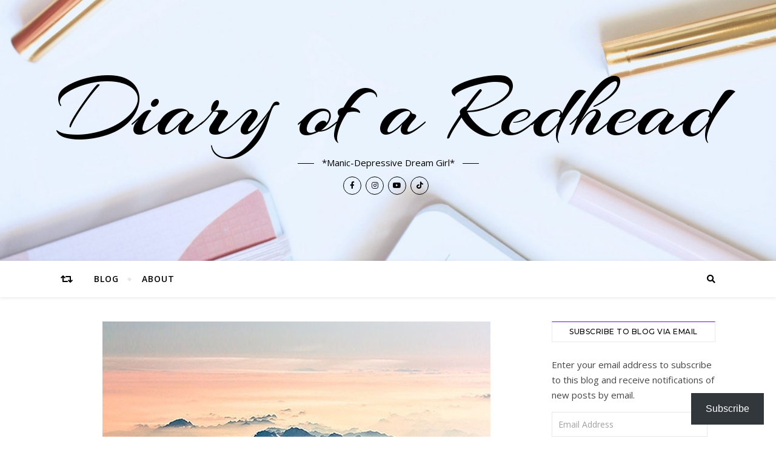

--- FILE ---
content_type: text/html; charset=UTF-8
request_url: https://redheadedsinger.com/2017/05/25/parting-is-such-sweet-sorrow/
body_size: 86716
content:
<!DOCTYPE html>
<html lang="en-US">
<head>
	<meta charset="UTF-8">
	<meta name="viewport" content="width=device-width, initial-scale=1.0" />
	<link rel="profile" href="http://gmpg.org/xfn/11">

<title>Parting is such sweet sorrow &#8211; Diary of a Redhead</title>
<meta name='robots' content='max-image-preview:large' />
	<style>img:is([sizes="auto" i], [sizes^="auto," i]) { contain-intrinsic-size: 3000px 1500px }</style>
	<link rel='dns-prefetch' href='//fonts.googleapis.com' />
<link rel='dns-prefetch' href='//v0.wordpress.com' />
<link rel='dns-prefetch' href='//widgets.wp.com' />
<link rel='dns-prefetch' href='//s0.wp.com' />
<link rel='dns-prefetch' href='//0.gravatar.com' />
<link rel='dns-prefetch' href='//1.gravatar.com' />
<link rel='dns-prefetch' href='//2.gravatar.com' />
<link rel='dns-prefetch' href='//jetpack.wordpress.com' />
<link rel='dns-prefetch' href='//public-api.wordpress.com' />
<link rel='preconnect' href='//i0.wp.com' />
<link rel="alternate" type="application/rss+xml" title="Diary of a Redhead &raquo; Feed" href="https://redheadedsinger.com/feed/" />
<link rel="alternate" type="application/rss+xml" title="Diary of a Redhead &raquo; Comments Feed" href="https://redheadedsinger.com/comments/feed/" />
<link rel="alternate" type="application/rss+xml" title="Diary of a Redhead &raquo; Parting is such sweet sorrow Comments Feed" href="https://redheadedsinger.com/2017/05/25/parting-is-such-sweet-sorrow/feed/" />
<script type="text/javascript">
/* <![CDATA[ */
window._wpemojiSettings = {"baseUrl":"https:\/\/s.w.org\/images\/core\/emoji\/15.0.3\/72x72\/","ext":".png","svgUrl":"https:\/\/s.w.org\/images\/core\/emoji\/15.0.3\/svg\/","svgExt":".svg","source":{"concatemoji":"https:\/\/redheadedsinger.com\/wp-includes\/js\/wp-emoji-release.min.js?ver=6.7.4"}};
/*! This file is auto-generated */
!function(i,n){var o,s,e;function c(e){try{var t={supportTests:e,timestamp:(new Date).valueOf()};sessionStorage.setItem(o,JSON.stringify(t))}catch(e){}}function p(e,t,n){e.clearRect(0,0,e.canvas.width,e.canvas.height),e.fillText(t,0,0);var t=new Uint32Array(e.getImageData(0,0,e.canvas.width,e.canvas.height).data),r=(e.clearRect(0,0,e.canvas.width,e.canvas.height),e.fillText(n,0,0),new Uint32Array(e.getImageData(0,0,e.canvas.width,e.canvas.height).data));return t.every(function(e,t){return e===r[t]})}function u(e,t,n){switch(t){case"flag":return n(e,"\ud83c\udff3\ufe0f\u200d\u26a7\ufe0f","\ud83c\udff3\ufe0f\u200b\u26a7\ufe0f")?!1:!n(e,"\ud83c\uddfa\ud83c\uddf3","\ud83c\uddfa\u200b\ud83c\uddf3")&&!n(e,"\ud83c\udff4\udb40\udc67\udb40\udc62\udb40\udc65\udb40\udc6e\udb40\udc67\udb40\udc7f","\ud83c\udff4\u200b\udb40\udc67\u200b\udb40\udc62\u200b\udb40\udc65\u200b\udb40\udc6e\u200b\udb40\udc67\u200b\udb40\udc7f");case"emoji":return!n(e,"\ud83d\udc26\u200d\u2b1b","\ud83d\udc26\u200b\u2b1b")}return!1}function f(e,t,n){var r="undefined"!=typeof WorkerGlobalScope&&self instanceof WorkerGlobalScope?new OffscreenCanvas(300,150):i.createElement("canvas"),a=r.getContext("2d",{willReadFrequently:!0}),o=(a.textBaseline="top",a.font="600 32px Arial",{});return e.forEach(function(e){o[e]=t(a,e,n)}),o}function t(e){var t=i.createElement("script");t.src=e,t.defer=!0,i.head.appendChild(t)}"undefined"!=typeof Promise&&(o="wpEmojiSettingsSupports",s=["flag","emoji"],n.supports={everything:!0,everythingExceptFlag:!0},e=new Promise(function(e){i.addEventListener("DOMContentLoaded",e,{once:!0})}),new Promise(function(t){var n=function(){try{var e=JSON.parse(sessionStorage.getItem(o));if("object"==typeof e&&"number"==typeof e.timestamp&&(new Date).valueOf()<e.timestamp+604800&&"object"==typeof e.supportTests)return e.supportTests}catch(e){}return null}();if(!n){if("undefined"!=typeof Worker&&"undefined"!=typeof OffscreenCanvas&&"undefined"!=typeof URL&&URL.createObjectURL&&"undefined"!=typeof Blob)try{var e="postMessage("+f.toString()+"("+[JSON.stringify(s),u.toString(),p.toString()].join(",")+"));",r=new Blob([e],{type:"text/javascript"}),a=new Worker(URL.createObjectURL(r),{name:"wpTestEmojiSupports"});return void(a.onmessage=function(e){c(n=e.data),a.terminate(),t(n)})}catch(e){}c(n=f(s,u,p))}t(n)}).then(function(e){for(var t in e)n.supports[t]=e[t],n.supports.everything=n.supports.everything&&n.supports[t],"flag"!==t&&(n.supports.everythingExceptFlag=n.supports.everythingExceptFlag&&n.supports[t]);n.supports.everythingExceptFlag=n.supports.everythingExceptFlag&&!n.supports.flag,n.DOMReady=!1,n.readyCallback=function(){n.DOMReady=!0}}).then(function(){return e}).then(function(){var e;n.supports.everything||(n.readyCallback(),(e=n.source||{}).concatemoji?t(e.concatemoji):e.wpemoji&&e.twemoji&&(t(e.twemoji),t(e.wpemoji)))}))}((window,document),window._wpemojiSettings);
/* ]]> */
</script>
<link rel='stylesheet' id='jetpack_related-posts-css' href='https://redheadedsinger.com/wp-content/plugins/jetpack/modules/related-posts/related-posts.css?ver=20240116' type='text/css' media='all' />
<style id='wp-emoji-styles-inline-css' type='text/css'>

	img.wp-smiley, img.emoji {
		display: inline !important;
		border: none !important;
		box-shadow: none !important;
		height: 1em !important;
		width: 1em !important;
		margin: 0 0.07em !important;
		vertical-align: -0.1em !important;
		background: none !important;
		padding: 0 !important;
	}
</style>
<link rel='stylesheet' id='wp-block-library-css' href='https://redheadedsinger.com/wp-includes/css/dist/block-library/style.min.css?ver=6.7.4' type='text/css' media='all' />
<link rel='stylesheet' id='mediaelement-css' href='https://redheadedsinger.com/wp-includes/js/mediaelement/mediaelementplayer-legacy.min.css?ver=4.2.17' type='text/css' media='all' />
<link rel='stylesheet' id='wp-mediaelement-css' href='https://redheadedsinger.com/wp-includes/js/mediaelement/wp-mediaelement.min.css?ver=6.7.4' type='text/css' media='all' />
<style id='jetpack-sharing-buttons-style-inline-css' type='text/css'>
.jetpack-sharing-buttons__services-list{display:flex;flex-direction:row;flex-wrap:wrap;gap:0;list-style-type:none;margin:5px;padding:0}.jetpack-sharing-buttons__services-list.has-small-icon-size{font-size:12px}.jetpack-sharing-buttons__services-list.has-normal-icon-size{font-size:16px}.jetpack-sharing-buttons__services-list.has-large-icon-size{font-size:24px}.jetpack-sharing-buttons__services-list.has-huge-icon-size{font-size:36px}@media print{.jetpack-sharing-buttons__services-list{display:none!important}}.editor-styles-wrapper .wp-block-jetpack-sharing-buttons{gap:0;padding-inline-start:0}ul.jetpack-sharing-buttons__services-list.has-background{padding:1.25em 2.375em}
</style>
<style id='classic-theme-styles-inline-css' type='text/css'>
/*! This file is auto-generated */
.wp-block-button__link{color:#fff;background-color:#32373c;border-radius:9999px;box-shadow:none;text-decoration:none;padding:calc(.667em + 2px) calc(1.333em + 2px);font-size:1.125em}.wp-block-file__button{background:#32373c;color:#fff;text-decoration:none}
</style>
<style id='global-styles-inline-css' type='text/css'>
:root{--wp--preset--aspect-ratio--square: 1;--wp--preset--aspect-ratio--4-3: 4/3;--wp--preset--aspect-ratio--3-4: 3/4;--wp--preset--aspect-ratio--3-2: 3/2;--wp--preset--aspect-ratio--2-3: 2/3;--wp--preset--aspect-ratio--16-9: 16/9;--wp--preset--aspect-ratio--9-16: 9/16;--wp--preset--color--black: #000000;--wp--preset--color--cyan-bluish-gray: #abb8c3;--wp--preset--color--white: #ffffff;--wp--preset--color--pale-pink: #f78da7;--wp--preset--color--vivid-red: #cf2e2e;--wp--preset--color--luminous-vivid-orange: #ff6900;--wp--preset--color--luminous-vivid-amber: #fcb900;--wp--preset--color--light-green-cyan: #7bdcb5;--wp--preset--color--vivid-green-cyan: #00d084;--wp--preset--color--pale-cyan-blue: #8ed1fc;--wp--preset--color--vivid-cyan-blue: #0693e3;--wp--preset--color--vivid-purple: #9b51e0;--wp--preset--gradient--vivid-cyan-blue-to-vivid-purple: linear-gradient(135deg,rgba(6,147,227,1) 0%,rgb(155,81,224) 100%);--wp--preset--gradient--light-green-cyan-to-vivid-green-cyan: linear-gradient(135deg,rgb(122,220,180) 0%,rgb(0,208,130) 100%);--wp--preset--gradient--luminous-vivid-amber-to-luminous-vivid-orange: linear-gradient(135deg,rgba(252,185,0,1) 0%,rgba(255,105,0,1) 100%);--wp--preset--gradient--luminous-vivid-orange-to-vivid-red: linear-gradient(135deg,rgba(255,105,0,1) 0%,rgb(207,46,46) 100%);--wp--preset--gradient--very-light-gray-to-cyan-bluish-gray: linear-gradient(135deg,rgb(238,238,238) 0%,rgb(169,184,195) 100%);--wp--preset--gradient--cool-to-warm-spectrum: linear-gradient(135deg,rgb(74,234,220) 0%,rgb(151,120,209) 20%,rgb(207,42,186) 40%,rgb(238,44,130) 60%,rgb(251,105,98) 80%,rgb(254,248,76) 100%);--wp--preset--gradient--blush-light-purple: linear-gradient(135deg,rgb(255,206,236) 0%,rgb(152,150,240) 100%);--wp--preset--gradient--blush-bordeaux: linear-gradient(135deg,rgb(254,205,165) 0%,rgb(254,45,45) 50%,rgb(107,0,62) 100%);--wp--preset--gradient--luminous-dusk: linear-gradient(135deg,rgb(255,203,112) 0%,rgb(199,81,192) 50%,rgb(65,88,208) 100%);--wp--preset--gradient--pale-ocean: linear-gradient(135deg,rgb(255,245,203) 0%,rgb(182,227,212) 50%,rgb(51,167,181) 100%);--wp--preset--gradient--electric-grass: linear-gradient(135deg,rgb(202,248,128) 0%,rgb(113,206,126) 100%);--wp--preset--gradient--midnight: linear-gradient(135deg,rgb(2,3,129) 0%,rgb(40,116,252) 100%);--wp--preset--font-size--small: 13px;--wp--preset--font-size--medium: 20px;--wp--preset--font-size--large: 36px;--wp--preset--font-size--x-large: 42px;--wp--preset--spacing--20: 0.44rem;--wp--preset--spacing--30: 0.67rem;--wp--preset--spacing--40: 1rem;--wp--preset--spacing--50: 1.5rem;--wp--preset--spacing--60: 2.25rem;--wp--preset--spacing--70: 3.38rem;--wp--preset--spacing--80: 5.06rem;--wp--preset--shadow--natural: 6px 6px 9px rgba(0, 0, 0, 0.2);--wp--preset--shadow--deep: 12px 12px 50px rgba(0, 0, 0, 0.4);--wp--preset--shadow--sharp: 6px 6px 0px rgba(0, 0, 0, 0.2);--wp--preset--shadow--outlined: 6px 6px 0px -3px rgba(255, 255, 255, 1), 6px 6px rgba(0, 0, 0, 1);--wp--preset--shadow--crisp: 6px 6px 0px rgba(0, 0, 0, 1);}:where(.is-layout-flex){gap: 0.5em;}:where(.is-layout-grid){gap: 0.5em;}body .is-layout-flex{display: flex;}.is-layout-flex{flex-wrap: wrap;align-items: center;}.is-layout-flex > :is(*, div){margin: 0;}body .is-layout-grid{display: grid;}.is-layout-grid > :is(*, div){margin: 0;}:where(.wp-block-columns.is-layout-flex){gap: 2em;}:where(.wp-block-columns.is-layout-grid){gap: 2em;}:where(.wp-block-post-template.is-layout-flex){gap: 1.25em;}:where(.wp-block-post-template.is-layout-grid){gap: 1.25em;}.has-black-color{color: var(--wp--preset--color--black) !important;}.has-cyan-bluish-gray-color{color: var(--wp--preset--color--cyan-bluish-gray) !important;}.has-white-color{color: var(--wp--preset--color--white) !important;}.has-pale-pink-color{color: var(--wp--preset--color--pale-pink) !important;}.has-vivid-red-color{color: var(--wp--preset--color--vivid-red) !important;}.has-luminous-vivid-orange-color{color: var(--wp--preset--color--luminous-vivid-orange) !important;}.has-luminous-vivid-amber-color{color: var(--wp--preset--color--luminous-vivid-amber) !important;}.has-light-green-cyan-color{color: var(--wp--preset--color--light-green-cyan) !important;}.has-vivid-green-cyan-color{color: var(--wp--preset--color--vivid-green-cyan) !important;}.has-pale-cyan-blue-color{color: var(--wp--preset--color--pale-cyan-blue) !important;}.has-vivid-cyan-blue-color{color: var(--wp--preset--color--vivid-cyan-blue) !important;}.has-vivid-purple-color{color: var(--wp--preset--color--vivid-purple) !important;}.has-black-background-color{background-color: var(--wp--preset--color--black) !important;}.has-cyan-bluish-gray-background-color{background-color: var(--wp--preset--color--cyan-bluish-gray) !important;}.has-white-background-color{background-color: var(--wp--preset--color--white) !important;}.has-pale-pink-background-color{background-color: var(--wp--preset--color--pale-pink) !important;}.has-vivid-red-background-color{background-color: var(--wp--preset--color--vivid-red) !important;}.has-luminous-vivid-orange-background-color{background-color: var(--wp--preset--color--luminous-vivid-orange) !important;}.has-luminous-vivid-amber-background-color{background-color: var(--wp--preset--color--luminous-vivid-amber) !important;}.has-light-green-cyan-background-color{background-color: var(--wp--preset--color--light-green-cyan) !important;}.has-vivid-green-cyan-background-color{background-color: var(--wp--preset--color--vivid-green-cyan) !important;}.has-pale-cyan-blue-background-color{background-color: var(--wp--preset--color--pale-cyan-blue) !important;}.has-vivid-cyan-blue-background-color{background-color: var(--wp--preset--color--vivid-cyan-blue) !important;}.has-vivid-purple-background-color{background-color: var(--wp--preset--color--vivid-purple) !important;}.has-black-border-color{border-color: var(--wp--preset--color--black) !important;}.has-cyan-bluish-gray-border-color{border-color: var(--wp--preset--color--cyan-bluish-gray) !important;}.has-white-border-color{border-color: var(--wp--preset--color--white) !important;}.has-pale-pink-border-color{border-color: var(--wp--preset--color--pale-pink) !important;}.has-vivid-red-border-color{border-color: var(--wp--preset--color--vivid-red) !important;}.has-luminous-vivid-orange-border-color{border-color: var(--wp--preset--color--luminous-vivid-orange) !important;}.has-luminous-vivid-amber-border-color{border-color: var(--wp--preset--color--luminous-vivid-amber) !important;}.has-light-green-cyan-border-color{border-color: var(--wp--preset--color--light-green-cyan) !important;}.has-vivid-green-cyan-border-color{border-color: var(--wp--preset--color--vivid-green-cyan) !important;}.has-pale-cyan-blue-border-color{border-color: var(--wp--preset--color--pale-cyan-blue) !important;}.has-vivid-cyan-blue-border-color{border-color: var(--wp--preset--color--vivid-cyan-blue) !important;}.has-vivid-purple-border-color{border-color: var(--wp--preset--color--vivid-purple) !important;}.has-vivid-cyan-blue-to-vivid-purple-gradient-background{background: var(--wp--preset--gradient--vivid-cyan-blue-to-vivid-purple) !important;}.has-light-green-cyan-to-vivid-green-cyan-gradient-background{background: var(--wp--preset--gradient--light-green-cyan-to-vivid-green-cyan) !important;}.has-luminous-vivid-amber-to-luminous-vivid-orange-gradient-background{background: var(--wp--preset--gradient--luminous-vivid-amber-to-luminous-vivid-orange) !important;}.has-luminous-vivid-orange-to-vivid-red-gradient-background{background: var(--wp--preset--gradient--luminous-vivid-orange-to-vivid-red) !important;}.has-very-light-gray-to-cyan-bluish-gray-gradient-background{background: var(--wp--preset--gradient--very-light-gray-to-cyan-bluish-gray) !important;}.has-cool-to-warm-spectrum-gradient-background{background: var(--wp--preset--gradient--cool-to-warm-spectrum) !important;}.has-blush-light-purple-gradient-background{background: var(--wp--preset--gradient--blush-light-purple) !important;}.has-blush-bordeaux-gradient-background{background: var(--wp--preset--gradient--blush-bordeaux) !important;}.has-luminous-dusk-gradient-background{background: var(--wp--preset--gradient--luminous-dusk) !important;}.has-pale-ocean-gradient-background{background: var(--wp--preset--gradient--pale-ocean) !important;}.has-electric-grass-gradient-background{background: var(--wp--preset--gradient--electric-grass) !important;}.has-midnight-gradient-background{background: var(--wp--preset--gradient--midnight) !important;}.has-small-font-size{font-size: var(--wp--preset--font-size--small) !important;}.has-medium-font-size{font-size: var(--wp--preset--font-size--medium) !important;}.has-large-font-size{font-size: var(--wp--preset--font-size--large) !important;}.has-x-large-font-size{font-size: var(--wp--preset--font-size--x-large) !important;}
:where(.wp-block-post-template.is-layout-flex){gap: 1.25em;}:where(.wp-block-post-template.is-layout-grid){gap: 1.25em;}
:where(.wp-block-columns.is-layout-flex){gap: 2em;}:where(.wp-block-columns.is-layout-grid){gap: 2em;}
:root :where(.wp-block-pullquote){font-size: 1.5em;line-height: 1.6;}
</style>
<link rel='stylesheet' id='bard-style-css' href='https://redheadedsinger.com/wp-content/themes/bard/style.css?ver=1.4.9.8' type='text/css' media='all' />
<link rel='stylesheet' id='fontawesome-css' href='https://redheadedsinger.com/wp-content/themes/bard/assets/css/fontawesome/all.min.css?ver=6.7.4' type='text/css' media='all' />
<link rel='stylesheet' id='fontello-css' href='https://redheadedsinger.com/wp-content/themes/bard/assets/css/fontello.css?ver=6.7.4' type='text/css' media='all' />
<link rel='stylesheet' id='slick-css' href='https://redheadedsinger.com/wp-content/themes/bard/assets/css/slick.css?ver=6.7.4' type='text/css' media='all' />
<link rel='stylesheet' id='scrollbar-css' href='https://redheadedsinger.com/wp-content/themes/bard/assets/css/perfect-scrollbar.css?ver=6.7.4' type='text/css' media='all' />
<link rel='stylesheet' id='bard-woocommerce-css' href='https://redheadedsinger.com/wp-content/themes/bard/assets/css/woocommerce.css?ver=6.7.4' type='text/css' media='all' />
<link rel='stylesheet' id='bard-responsive-css' href='https://redheadedsinger.com/wp-content/themes/bard/assets/css/responsive.css?ver=6.7.4' type='text/css' media='all' />
<link rel='stylesheet' id='bard-montserratr-font-css' href='//fonts.googleapis.com/css?family=Montserrat%3A300%2C300i%2C400%2C400i%2C500%2C500i%2C600%2C600i%2C700%2C700i&#038;ver=1.0.0' type='text/css' media='all' />
<link rel='stylesheet' id='bard-opensans-font-css' href='//fonts.googleapis.com/css?family=Open+Sans%3A400%2C400i%2C600%2C600i%2C700%2C700i&#038;ver=1.0.0' type='text/css' media='all' />
<link rel='stylesheet' id='bard-arizonia-font-css' href='//fonts.googleapis.com/css?family=Arizonia%3A300%2C300i%2C400%2C400i%2C500%2C500i%2C600%2C600i%2C700%2C700i&#038;ver=1.0.0' type='text/css' media='all' />
<link rel='stylesheet' id='subscribe-floating-button-css-css' href='https://redheadedsinger.com/wp-content/plugins/jetpack/modules/subscriptions/subscribe-floating-button/subscribe-floating-button.css?ver=14.1' type='text/css' media='all' />
<link rel='stylesheet' id='jetpack_likes-css' href='https://redheadedsinger.com/wp-content/plugins/jetpack/modules/likes/style.css?ver=14.1' type='text/css' media='all' />
<link rel='stylesheet' id='jetpack-subscriptions-css' href='https://redheadedsinger.com/wp-content/plugins/jetpack/modules/subscriptions/subscriptions.css?ver=14.1' type='text/css' media='all' />
<link rel='stylesheet' id='sharedaddy-css' href='https://redheadedsinger.com/wp-content/plugins/jetpack/modules/sharedaddy/sharing.css?ver=14.1' type='text/css' media='all' />
<link rel='stylesheet' id='social-logos-css' href='https://redheadedsinger.com/wp-content/plugins/jetpack/_inc/social-logos/social-logos.min.css?ver=14.1' type='text/css' media='all' />
<script type="text/javascript" id="jetpack_related-posts-js-extra">
/* <![CDATA[ */
var related_posts_js_options = {"post_heading":"h4"};
/* ]]> */
</script>
<script type="text/javascript" src="https://redheadedsinger.com/wp-content/plugins/jetpack/_inc/build/related-posts/related-posts.min.js?ver=20240116" id="jetpack_related-posts-js"></script>
<script type="text/javascript" src="https://redheadedsinger.com/wp-includes/js/jquery/jquery.min.js?ver=3.7.1" id="jquery-core-js"></script>
<script type="text/javascript" src="https://redheadedsinger.com/wp-includes/js/jquery/jquery-migrate.min.js?ver=3.4.1" id="jquery-migrate-js"></script>
<link rel="https://api.w.org/" href="https://redheadedsinger.com/wp-json/" /><link rel="alternate" title="JSON" type="application/json" href="https://redheadedsinger.com/wp-json/wp/v2/posts/284" /><link rel="EditURI" type="application/rsd+xml" title="RSD" href="https://redheadedsinger.com/xmlrpc.php?rsd" />
<meta name="generator" content="WordPress 6.7.4" />
<link rel="canonical" href="https://redheadedsinger.com/2017/05/25/parting-is-such-sweet-sorrow/" />
<link rel='shortlink' href='https://wp.me/p99CTs-4A' />
<link rel="alternate" title="oEmbed (JSON)" type="application/json+oembed" href="https://redheadedsinger.com/wp-json/oembed/1.0/embed?url=https%3A%2F%2Fredheadedsinger.com%2F2017%2F05%2F25%2Fparting-is-such-sweet-sorrow%2F" />
<link rel="alternate" title="oEmbed (XML)" type="text/xml+oembed" href="https://redheadedsinger.com/wp-json/oembed/1.0/embed?url=https%3A%2F%2Fredheadedsinger.com%2F2017%2F05%2F25%2Fparting-is-such-sweet-sorrow%2F&#038;format=xml" />
<link rel="pingback" href="https://redheadedsinger.com/xmlrpc.php">
<style id="bard_dynamic_css">#top-bar {background-color: #ffffff;}#top-bar a {color: #000000;}#top-bar a:hover,#top-bar li.current-menu-item > a,#top-bar li.current-menu-ancestor > a,#top-bar .sub-menu li.current-menu-item > a,#top-bar .sub-menu li.current-menu-ancestor> a {color: #8300ff;}#top-menu .sub-menu,#top-menu .sub-menu a {background-color: #ffffff;border-color: rgba(0,0,0, 0.05);}.header-logo a,.site-description,.header-socials-icon {color: #000000;}.site-description:before,.site-description:after {background: #000000;}.header-logo a:hover,.header-socials-icon:hover {color: #000000;}.entry-header {background-color: #ffffff;}#main-nav {background-color: #ffffff;box-shadow: 0px 1px 5px rgba(0,0,0, 0.1);}#main-nav a,#main-nav i,#main-nav #s {color: #000000;}.main-nav-sidebar div span,.sidebar-alt-close-btn span,.btn-tooltip {background-color: #000000;}.btn-tooltip:before {border-top-color: #000000;}#main-nav a:hover,#main-nav i:hover,#main-nav li.current-menu-item > a,#main-nav li.current-menu-ancestor > a,#main-nav .sub-menu li.current-menu-item > a,#main-nav .sub-menu li.current-menu-ancestor > a {color: #8300ff;}.main-nav-sidebar:hover div span {background-color: #8300ff;}#main-menu .sub-menu,#main-menu .sub-menu a {background-color: #ffffff;border-color: rgba(0,0,0, 0.05);}#main-nav #s {background-color: #ffffff;}#main-nav #s::-webkit-input-placeholder { /* Chrome/Opera/Safari */color: rgba(0,0,0, 0.7);}#main-nav #s::-moz-placeholder { /* Firefox 19+ */color: rgba(0,0,0, 0.7);}#main-nav #s:-ms-input-placeholder { /* IE 10+ */color: rgba(0,0,0, 0.7);}#main-nav #s:-moz-placeholder { /* Firefox 18- */color: rgba(0,0,0, 0.7);}/* Background */.sidebar-alt,.main-content,.featured-slider-area,#featured-links,.page-content select,.page-content input,.page-content textarea {background-color: #ffffff;}.featured-link .cv-inner {border-color: rgba(255,255,255, 0.4);}.featured-link:hover .cv-inner {border-color: rgba(255,255,255, 0.8);}#featured-links h6 {background-color: #ffffff;color: #000000;}/* Text */.page-content,.page-content select,.page-content input,.page-content textarea,.page-content .post-author a,.page-content .bard-widget a,.page-content .comment-author {color: #464646;}/* Title */.page-content h1,.page-content h2,.page-content h3,.page-content h4,.page-content h5,.page-content h6,.page-content .post-title a,.page-content .post-author a,.page-content .author-description h3 a,.page-content .related-posts h5 a,.page-content .blog-pagination .previous-page a,.page-content .blog-pagination .next-page a,blockquote,.page-content .post-share a,.page-content .read-more a {color: #030303;}.widget_wysija .widget-title h4:after {background-color: #030303;}.page-content .read-more a:hover,.page-content .post-title a:hover {color: rgba(3,3,3, 0.75);}/* Meta */.page-content .post-author,.page-content .post-comments,.page-content .post-date,.page-content .post-meta,.page-content .post-meta a,.page-content .related-post-date,.page-content .comment-meta a,.page-content .author-share a,.page-content .post-tags a,.page-content .tagcloud a,.widget_categories li,.widget_archive li,.ahse-subscribe-box p,.rpwwt-post-author,.rpwwt-post-categories,.rpwwt-post-date,.rpwwt-post-comments-number,.copyright-info,#page-footer .copyright-info a,.footer-menu-container,#page-footer .footer-menu-container a,.single-navigation span,.comment-notes {color: #a1a1a1;}.page-content input::-webkit-input-placeholder { /* Chrome/Opera/Safari */color: #a1a1a1;}.page-content input::-moz-placeholder { /* Firefox 19+ */color: #a1a1a1;}.page-content input:-ms-input-placeholder { /* IE 10+ */color: #a1a1a1;}.page-content input:-moz-placeholder { /* Firefox 18- */color: #a1a1a1;}/* Accent */a,.post-categories,#page-wrap .bard-widget.widget_text a,.scrolltop,.required {color: #8300ff;}/* Disable TMP.page-content .elementor a,.page-content .elementor a:hover {color: inherit;}*/.ps-container > .ps-scrollbar-y-rail > .ps-scrollbar-y,.read-more a:after {background: #8300ff;}a:hover,.scrolltop:hover {color: rgba(131,0,255, 0.8);}blockquote {border-color: #8300ff;}.widget-title h4 {border-top-color: #8300ff;}/* Selection */::-moz-selection {color: #ffffff;background: #8300ff;}::selection {color: #ffffff;background: #8300ff;}/* Border */.page-content .post-footer,.blog-list-style,.page-content .author-description,.page-content .related-posts,.page-content .entry-comments,.page-content .bard-widget li,.page-content #wp-calendar,.page-content #wp-calendar caption,.page-content #wp-calendar tbody td,.page-content .widget_nav_menu li a,.page-content .tagcloud a,.page-content select,.page-content input,.page-content textarea,.post-tags a,.gallery-caption,.wp-caption-text,table tr,table th,table td,pre,.single-navigation {border-color: #e8e8e8;}#main-menu > li:after,.border-divider,hr {background-color: #e8e8e8;}/* Buttons */.widget_search .svg-fa-wrap,.widget_search #searchsubmit,.wp-block-search button,.page-content .submit,.page-content .blog-pagination.numeric a,.page-content .post-password-form input[type="submit"],.page-content .wpcf7 [type="submit"] {color: #ffffff;background-color: #333333;}.page-content .submit:hover,.page-content .blog-pagination.numeric a:hover,.page-content .blog-pagination.numeric span,.page-content .bard-subscribe-box input[type="submit"],.page-content .widget_wysija input[type="submit"],.page-content .post-password-form input[type="submit"]:hover,.page-content .wpcf7 [type="submit"]:hover {color: #ffffff;background-color: #8300ff;}/* Image Overlay */.image-overlay,#infscr-loading,.page-content h4.image-overlay {color: #ffffff;background-color: rgba(73,73,73, 0.2);}.image-overlay a,.post-slider .prev-arrow,.post-slider .next-arrow,.page-content .image-overlay a,#featured-slider .slider-dots {color: #ffffff;}.slide-caption {background: rgba(255,255,255, 0.95);}#featured-slider .prev-arrow,#featured-slider .next-arrow,#featured-slider .slick-active,.slider-title:after {background: #ffffff;}.footer-socials,.footer-widgets {background: #ffffff;}.instagram-title {background: rgba(255,255,255, 0.85);}#page-footer,#page-footer a,#page-footer select,#page-footer input,#page-footer textarea {color: #222222;}#page-footer #s::-webkit-input-placeholder { /* Chrome/Opera/Safari */color: #222222;}#page-footer #s::-moz-placeholder { /* Firefox 19+ */color: #222222;}#page-footer #s:-ms-input-placeholder { /* IE 10+ */color: #222222;}#page-footer #s:-moz-placeholder { /* Firefox 18- */color: #222222;}/* Title */#page-footer h1,#page-footer h2,#page-footer h3,#page-footer h4,#page-footer h5,#page-footer h6,#page-footer .footer-socials a{color: #111111;}#page-footer a:hover {color: #8300ff;}/* Border */#page-footer a,#page-footer .bard-widget li,#page-footer #wp-calendar,#page-footer #wp-calendar caption,#page-footer #wp-calendar tbody td,#page-footer .widget_nav_menu li a,#page-footer select,#page-footer input,#page-footer textarea,#page-footer .widget-title h4:before,#page-footer .widget-title h4:after,.alt-widget-title,.footer-widgets {border-color: #e8e8e8;}.sticky,.footer-copyright,.bard-widget.widget_wysija {background-color: #f6f6f6;}.bard-preloader-wrap {background-color: #ffffff;}.boxed-wrapper {max-width: 1160px;}.sidebar-alt {max-width: 340px;left: -340px; padding: 85px 35px 0px;}.sidebar-left,.sidebar-right {width: 302px;}.main-container {width: calc(100% - 302px);width: -webkit-calc(100% - 302px);}#top-bar > div,#main-nav > div,#featured-links,.main-content,.page-footer-inner,.featured-slider-area.boxed-wrapper {padding-left: 40px;padding-right: 40px;}.bard-instagram-widget #sb_instagram {max-width: none !important;}.bard-instagram-widget #sbi_images {display: -webkit-box;display: -ms-flexbox;display: flex;}.bard-instagram-widget #sbi_images .sbi_photo {height: auto !important;}.bard-instagram-widget #sbi_images .sbi_photo img {display: block !important;}.bard-widget #sbi_images .sbi_photo {height: auto !important;}.bard-widget #sbi_images .sbi_photo img {display: block !important;}@media screen and ( max-width: 979px ) {.top-bar-socials {float: none !important;}.top-bar-socials a {line-height: 40px !important;}}.entry-header {height: 450px;background-image: url(https://redheadedsinger.com/wp-content/uploads/2020/05/cropped-jess-bailey-vKODbrxSEd0-unsplash-scaled-1.jpg);background-size: cover;}.entry-header {background-position: center center;}.logo-img {max-width: 500px;}#main-nav {text-align: left;}.main-nav-buttons { float: left; margin-right: 20px;}.main-nav-icons { float: right; margin-left: 20px;}#featured-links .featured-link {margin-right: 25px;}#featured-links .featured-link:last-of-type {margin-right: 0;}#featured-links .featured-link {width: calc( (100% - -25px) / 0 - 1px);width: -webkit-calc( (100% - -25px) / 0- 1px);}.featured-link:nth-child(1) .cv-inner {display: none;}.featured-link:nth-child(2) .cv-inner {display: none;}.featured-link:nth-child(3) .cv-inner {display: none;}.blog-grid > li {display: inline-block;vertical-align: top;margin-right: 32px;margin-bottom: 35px;}.blog-grid > li.blog-grid-style {width: calc((100% - 32px ) /2 - 1px);width: -webkit-calc((100% - 32px ) /2 - 1px);}@media screen and ( min-width: 979px ) {.blog-grid > .blog-list-style:nth-last-of-type(-n+1) {margin-bottom: 0;}.blog-grid > .blog-grid-style:nth-last-of-type(-n+2) { margin-bottom: 0;}}@media screen and ( max-width: 640px ) {.blog-grid > li:nth-last-of-type(-n+1) {margin-bottom: 0;}}.blog-grid > li:nth-of-type(2n+2) {margin-right: 0;}.sidebar-right {padding-left: 32px;}@media screen and ( max-width: 768px ) {#featured-links {display: none;}}@media screen and ( max-width: 640px ) {.related-posts {display: none;}}.header-logo a {font-family: 'Arizonia';}#top-menu li a {font-family: 'Open Sans';}#main-menu li a {font-family: 'Open Sans';}#mobile-menu li {font-family: 'Open Sans';}#top-menu li a,#main-menu li a,#mobile-menu li {text-transform: uppercase;}.footer-widgets .page-footer-inner > .bard-widget {width: 30%;margin-right: 5%;}.footer-widgets .page-footer-inner > .bard-widget:nth-child(3n+3) {margin-right: 0;}.footer-widgets .page-footer-inner > .bard-widget:nth-child(3n+4) {clear: both;}.woocommerce div.product .stock,.woocommerce div.product p.price,.woocommerce div.product span.price,.woocommerce ul.products li.product .price,.woocommerce-Reviews .woocommerce-review__author,.woocommerce form .form-row .required,.woocommerce form .form-row.woocommerce-invalid label,.woocommerce .page-content div.product .woocommerce-tabs ul.tabs li a {color: #464646;}.woocommerce a.remove:hover {color: #464646 !important;}.woocommerce a.remove,.woocommerce .product_meta,.page-content .woocommerce-breadcrumb,.page-content .woocommerce-review-link,.page-content .woocommerce-breadcrumb a,.page-content .woocommerce-MyAccount-navigation-link a,.woocommerce .woocommerce-info:before,.woocommerce .page-content .woocommerce-result-count,.woocommerce-page .page-content .woocommerce-result-count,.woocommerce-Reviews .woocommerce-review__published-date,.woocommerce .product_list_widget .quantity,.woocommerce .widget_products .amount,.woocommerce .widget_price_filter .price_slider_amount,.woocommerce .widget_recently_viewed_products .amount,.woocommerce .widget_top_rated_products .amount,.woocommerce .widget_recent_reviews .reviewer {color: #a1a1a1;}.woocommerce a.remove {color: #a1a1a1 !important;}p.demo_store,.woocommerce-store-notice,.woocommerce span.onsale { background-color: #8300ff;}.woocommerce .star-rating::before,.woocommerce .star-rating span::before,.woocommerce .page-content ul.products li.product .button,.page-content .woocommerce ul.products li.product .button,.page-content .woocommerce-MyAccount-navigation-link.is-active a,.page-content .woocommerce-MyAccount-navigation-link a:hover,.woocommerce-message::before { color: #8300ff;}.woocommerce form.login,.woocommerce form.register,.woocommerce-account fieldset,.woocommerce form.checkout_coupon,.woocommerce .woocommerce-info,.woocommerce .woocommerce-error,.woocommerce .woocommerce-message,.woocommerce .widget_shopping_cart .total,.woocommerce.widget_shopping_cart .total,.woocommerce-Reviews .comment_container,.woocommerce-cart #payment ul.payment_methods,#add_payment_method #payment ul.payment_methods,.woocommerce-checkout #payment ul.payment_methods,.woocommerce div.product .woocommerce-tabs ul.tabs::before,.woocommerce div.product .woocommerce-tabs ul.tabs::after,.woocommerce div.product .woocommerce-tabs ul.tabs li,.woocommerce .woocommerce-MyAccount-navigation-link,.select2-container--default .select2-selection--single {border-color: #e8e8e8;}.woocommerce-cart #payment,#add_payment_method #payment,.woocommerce-checkout #payment,.woocommerce .woocommerce-info,.woocommerce .woocommerce-error,.woocommerce .woocommerce-message,.woocommerce div.product .woocommerce-tabs ul.tabs li {background-color: rgba(232,232,232, 0.3);}.woocommerce-cart #payment div.payment_box::before,#add_payment_method #payment div.payment_box::before,.woocommerce-checkout #payment div.payment_box::before {border-color: rgba(232,232,232, 0.5);}.woocommerce-cart #payment div.payment_box,#add_payment_method #payment div.payment_box,.woocommerce-checkout #payment div.payment_box {background-color: rgba(232,232,232, 0.5);}.page-content .woocommerce input.button,.page-content .woocommerce a.button,.page-content .woocommerce a.button.alt,.page-content .woocommerce button.button.alt,.page-content .woocommerce input.button.alt,.page-content .woocommerce #respond input#submit.alt,.woocommerce .page-content .widget_product_search input[type="submit"],.woocommerce .page-content .woocommerce-message .button,.woocommerce .page-content a.button.alt,.woocommerce .page-content button.button.alt,.woocommerce .page-content #respond input#submit,.woocommerce .page-content .widget_price_filter .button,.woocommerce .page-content .woocommerce-message .button,.woocommerce-page .page-content .woocommerce-message .button {color: #ffffff;background-color: #333333;}.page-content .woocommerce input.button:hover,.page-content .woocommerce a.button:hover,.page-content .woocommerce a.button.alt:hover,.page-content .woocommerce button.button.alt:hover,.page-content .woocommerce input.button.alt:hover,.page-content .woocommerce #respond input#submit.alt:hover,.woocommerce .page-content .woocommerce-message .button:hover,.woocommerce .page-content a.button.alt:hover,.woocommerce .page-content button.button.alt:hover,.woocommerce .page-content #respond input#submit:hover,.woocommerce .page-content .widget_price_filter .button:hover,.woocommerce .page-content .woocommerce-message .button:hover,.woocommerce-page .page-content .woocommerce-message .button:hover {color: #ffffff;background-color: #8300ff;}#loadFacebookG{width:35px;height:35px;display:block;position:relative;margin:auto}.facebook_blockG{background-color:#00a9ff;border:1px solid #00a9ff;float:left;height:25px;margin-left:2px;width:7px;opacity:.1;animation-name:bounceG;-o-animation-name:bounceG;-ms-animation-name:bounceG;-webkit-animation-name:bounceG;-moz-animation-name:bounceG;animation-duration:1.235s;-o-animation-duration:1.235s;-ms-animation-duration:1.235s;-webkit-animation-duration:1.235s;-moz-animation-duration:1.235s;animation-iteration-count:infinite;-o-animation-iteration-count:infinite;-ms-animation-iteration-count:infinite;-webkit-animation-iteration-count:infinite;-moz-animation-iteration-count:infinite;animation-direction:normal;-o-animation-direction:normal;-ms-animation-direction:normal;-webkit-animation-direction:normal;-moz-animation-direction:normal;transform:scale(0.7);-o-transform:scale(0.7);-ms-transform:scale(0.7);-webkit-transform:scale(0.7);-moz-transform:scale(0.7)}#blockG_1{animation-delay:.3695s;-o-animation-delay:.3695s;-ms-animation-delay:.3695s;-webkit-animation-delay:.3695s;-moz-animation-delay:.3695s}#blockG_2{animation-delay:.496s;-o-animation-delay:.496s;-ms-animation-delay:.496s;-webkit-animation-delay:.496s;-moz-animation-delay:.496s}#blockG_3{animation-delay:.6125s;-o-animation-delay:.6125s;-ms-animation-delay:.6125s;-webkit-animation-delay:.6125s;-moz-animation-delay:.6125s}@keyframes bounceG{0%{transform:scale(1.2);opacity:1}100%{transform:scale(0.7);opacity:.1}}@-o-keyframes bounceG{0%{-o-transform:scale(1.2);opacity:1}100%{-o-transform:scale(0.7);opacity:.1}}@-ms-keyframes bounceG{0%{-ms-transform:scale(1.2);opacity:1}100%{-ms-transform:scale(0.7);opacity:.1}}@-webkit-keyframes bounceG{0%{-webkit-transform:scale(1.2);opacity:1}100%{-webkit-transform:scale(0.7);opacity:.1}}@-moz-keyframes bounceG{0%{-moz-transform:scale(1.2);opacity:1}100%{-moz-transform:scale(0.7);opacity:.1}}</style><style type="text/css" id="custom-background-css">
body.custom-background { background-color: #ffffff; }
</style>
	
<!-- Jetpack Open Graph Tags -->
<meta property="og:type" content="article" />
<meta property="og:title" content="Parting is such sweet sorrow" />
<meta property="og:url" content="https://redheadedsinger.com/2017/05/25/parting-is-such-sweet-sorrow/" />
<meta property="og:description" content="If I ever learn anything while being at home, it&#8217;s that I love my parents even more every time I see them. Hugs from your parents (when your parents are as loving as mine) have some sort of h…" />
<meta property="article:published_time" content="2017-05-26T04:34:20+00:00" />
<meta property="article:modified_time" content="2017-05-26T04:34:46+00:00" />
<meta property="og:site_name" content="Diary of a Redhead" />
<meta property="og:image" content="https://i0.wp.com/redheadedsinger.com/wp-content/uploads/2017/05/052.png?fit=640%2C960&#038;ssl=1" />
<meta property="og:image:width" content="640" />
<meta property="og:image:height" content="960" />
<meta property="og:image:alt" content="" />
<meta property="og:locale" content="en_US" />
<meta name="twitter:text:title" content="Parting is such sweet sorrow" />
<meta name="twitter:image" content="https://i0.wp.com/redheadedsinger.com/wp-content/uploads/2017/05/052.png?fit=640%2C960&#038;ssl=1&#038;w=640" />
<meta name="twitter:card" content="summary_large_image" />

<!-- End Jetpack Open Graph Tags -->
<link rel="icon" href="https://i0.wp.com/redheadedsinger.com/wp-content/uploads/2017/04/Diary-of-a-Redhead.jpg?fit=32%2C32&#038;ssl=1" sizes="32x32" />
<link rel="icon" href="https://i0.wp.com/redheadedsinger.com/wp-content/uploads/2017/04/Diary-of-a-Redhead.jpg?fit=192%2C192&#038;ssl=1" sizes="192x192" />
<link rel="apple-touch-icon" href="https://i0.wp.com/redheadedsinger.com/wp-content/uploads/2017/04/Diary-of-a-Redhead.jpg?fit=180%2C180&#038;ssl=1" />
<meta name="msapplication-TileImage" content="https://i0.wp.com/redheadedsinger.com/wp-content/uploads/2017/04/Diary-of-a-Redhead.jpg?fit=204%2C204&#038;ssl=1" />
</head>

<body class="post-template-default single single-post postid-284 single-format-standard custom-background wp-embed-responsive">
	
	<!-- Preloader -->
	
	<!-- Page Wrapper -->
	<div id="page-wrap">

		<!-- Boxed Wrapper -->
		<div id="page-header" >

		
	<div class="entry-header" data-parallax="" data-image="https://redheadedsinger.com/wp-content/uploads/2020/05/cropped-jess-bailey-vKODbrxSEd0-unsplash-scaled-1.jpg">
		<div class="cv-outer">
		<div class="cv-inner">

			<div class="header-logo">
				
									
										<a href="https://redheadedsinger.com/">Diary of a Redhead</a>
					
								
								<p class="site-description">*Manic-Depressive Dream Girl*</p>
								
			</div>

			
	<div class="header-socials">

					<a href="https://facebook.com/thesavvyhawk" target="_blank">
				<span class="header-socials-icon"><i class="fab fa-facebook-f"></i></span>
							</a>
		
					<a href="https://www.instagram.com/thesavvyhawk" target="_blank">
				<span class="header-socials-icon"><i class="fab fa-instagram"></i></span>
							</a>
		
					<a href="https://www.youtube.com/channel/UC-FwqeqeNZXh9QztpjYLQ2A/" target="_blank">
				<span class="header-socials-icon"><i class="fab fa-youtube"></i></span>
							</a>
		
					<a href="https://tiktok.com/@thesavvyhawk" target="_blank">
				<span class="header-socials-icon"><i class="fab fa-tiktok"></i></span>
							</a>
		
	</div>

	
		</div>
		</div>
	</div>

	
<div id="main-nav" class="clear-fix">

	<div class="boxed-wrapper">	
		
		<div class="main-nav-buttons">

			<!-- Alt Sidebar Icon -->
			
			<!-- Random Post Button -->			
							
		<a class="random-post-btn" href="https://redheadedsinger.com/2013/03/05/we-are-individuals-so-why-shouldnt-we-be-loved-individually/">
			<span class="btn-tooltip">Random Article</span>
			<i class="fas fa-retweet"></i>
		</a>

								
		</div>

		<!-- Icons -->
		<div class="main-nav-icons">
						<div class="main-nav-search">
				<span class="btn-tooltip">Search</span>
				<i class="fas fa-search"></i>
				<i class="fas fa-times"></i>
				<form role="search" method="get" id="searchform" class="clear-fix" action="https://redheadedsinger.com/"><input type="search" name="s" id="s" placeholder="Search..." data-placeholder="Type then hit Enter..." value="" /><span class="svg-fa-wrap"><i class="fa fa-search"></i></span><input type="submit" id="searchsubmit" value="st" /></form>			</div>
					</div>


		<!-- Mobile Menu Button -->
		<span class="mobile-menu-btn">
			<i class="fas fa-chevron-down"></i>
		</span>

		<nav class="main-menu-container"><ul id="main-menu" class=""><li id="menu-item-81" class="menu-item menu-item-type-post_type menu-item-object-page current_page_parent menu-item-81"><a href="https://redheadedsinger.com/twaddle/">Blog</a></li>
<li id="menu-item-44" class="menu-item menu-item-type-custom menu-item-object-custom menu-item-44"><a href="http://www.redheadedsinger.com/home">About</a></li>
</ul></nav><nav class="mobile-menu-container"><ul id="mobile-menu" class=""><li class="menu-item menu-item-type-post_type menu-item-object-page current_page_parent menu-item-81"><a href="https://redheadedsinger.com/twaddle/">Blog</a></li>
<li class="menu-item menu-item-type-custom menu-item-object-custom menu-item-44"><a href="http://www.redheadedsinger.com/home">About</a></li>
 </ul></nav>
	</div>

</div><!-- #main-nav -->


		</div><!-- .boxed-wrapper -->

		<!-- Page Content -->
		<div class="page-content">
			
			
<!-- Page Content -->
<div class="main-content clear-fix boxed-wrapper" data-sidebar-sticky="1">


	
	<!-- Main Container -->
	<div class="main-container">

		<article id="post-284" class="post-284 post type-post status-publish format-standard has-post-thumbnail hentry category-from-the-heart tag-anxiety tag-belief tag-changes tag-depression tag-faith tag-family tag-god tag-introspection tag-life tag-maturity tag-moving-forward tag-self-confidence tag-thought-process">

	

		<div class="post-media">
		<img width="640" height="960" src="https://i0.wp.com/redheadedsinger.com/wp-content/uploads/2017/05/052.png?resize=640%2C960&amp;ssl=1" class="attachment-bard-full-thumbnail size-bard-full-thumbnail wp-post-image" alt="" decoding="async" fetchpriority="high" srcset="https://i0.wp.com/redheadedsinger.com/wp-content/uploads/2017/05/052.png?w=640&amp;ssl=1 640w, https://i0.wp.com/redheadedsinger.com/wp-content/uploads/2017/05/052.png?resize=200%2C300&amp;ssl=1 200w" sizes="(max-width: 640px) 100vw, 640px" data-attachment-id="285" data-permalink="https://redheadedsinger.com/2017/05/25/parting-is-such-sweet-sorrow/attachment/052/" data-orig-file="https://i0.wp.com/redheadedsinger.com/wp-content/uploads/2017/05/052.png?fit=640%2C960&amp;ssl=1" data-orig-size="640,960" data-comments-opened="1" data-image-meta="{&quot;aperture&quot;:&quot;0&quot;,&quot;credit&quot;:&quot;&quot;,&quot;camera&quot;:&quot;&quot;,&quot;caption&quot;:&quot;&quot;,&quot;created_timestamp&quot;:&quot;0&quot;,&quot;copyright&quot;:&quot;&quot;,&quot;focal_length&quot;:&quot;0&quot;,&quot;iso&quot;:&quot;0&quot;,&quot;shutter_speed&quot;:&quot;0&quot;,&quot;title&quot;:&quot;&quot;,&quot;orientation&quot;:&quot;0&quot;}" data-image-title="052" data-image-description="" data-image-caption="" data-medium-file="https://i0.wp.com/redheadedsinger.com/wp-content/uploads/2017/05/052.png?fit=200%2C300&amp;ssl=1" data-large-file="https://i0.wp.com/redheadedsinger.com/wp-content/uploads/2017/05/052.png?fit=640%2C960&amp;ssl=1" />	</div>
	
	<header class="post-header">

				<div class="post-categories"><a href="https://redheadedsinger.com/category/from-the-heart/" rel="category tag">From The Heart</a></div>
		
				<h1 class="post-title">Parting is such sweet sorrow</h1>
				
		<span class="border-divider"></span>

		<div class="post-meta clear-fix">
						<span class="post-date">May 25, 2017</span>
					</span>
		
	</header>

	<div class="post-content">

		<p>Well, here we are. I&#8217;ve been home for a short time, but I have to return to my other home in Utah.</p>
<p>The past few days have been hectic and sometimes painful (YOU try getting your ears pierced for the first time at age 23), but they have been wonderful.</p>
<p>If I ever learn anything while being at home, it&#8217;s that I love my parents even more every time I see them. Hugs from your parents (when your parents are as loving as mine) have some sort of healing powers. I&#8217;ve still had anxiety while here, but my depression has been gone.</p>
<p>Being an adult is hard. I&#8217;ve been feeling like I&#8217;m in limbo between being an adult and being a kid for such a long time, that I think I missed the point when I actually crossed over into adulthood. Part of that transition is me making the decision to go back to Utah when I really have no logical reason to be there. I don&#8217;t have a job waiting for me. I&#8217;m not dating or interested in anyone up there.</p>
<p>What I do have is the feeling that, for some reason or another, God needs me in Utah at this point in my life. Either it&#8217;s that I need it, or someone out there needs me. Whatever the reason, I&#8217;m choosing to follow the spiritual prompting I had a few weeks ago. For now, I need to live in Utah.</p>
<p>The good thing is that I&#8217;m not on my own up there. I&#8217;ve got my grandparents, my best friends, and mentors who are happy to meet with me when I need them. So, I have a support system.</p>
<p>The hard part is knowing what I am leaving to go back to Utah for possibly at least another year. I&#8217;m leaving my family. My parents. My brothers. My sister-in-law. My dog. And a lot of memories—some good, some bad.</p>
<p>The hardest part is leaving my mom when I know she needs me. Sure, we have cell phones and Skype, but she and I thrive on being near each other. We are better together. I&#8217;m better when I&#8217;m with her. Even when the dark days come, she can pull me out quicker than anything or anyone else.</p>
<p>Sometimes God asks us to do hard things. Sometimes he asks us to leave our comfort zones and step out into the darkness of uncertainty and just trust that we aren&#8217;t going to fall. Or trust that if we do fall, he&#8217;ll catch us.</p>
<p>So here we go. I&#8217;m heading back to Utah and trying to hold fast and trust that God knows what he&#8217;s doing. I&#8217;m leaving my family once again, this time to do I don&#8217;t know what yet. My life is in God&#8217;s hands.</p>
<p>One day I&#8217;ll look back and know why I so desperately needed to be in Utah this summer. Until that day, I&#8217;m going to keep hoping. Keep praying. I&#8217;m going to do my best to hold fast to my faith that God will provide the answers I seek. He&#8217;s done it before in my life, so why should this time be any different?</p>
<p>This summer&#8217;s going to be bumpy, but I&#8217;m facing it head on. After all, I am a daughter of God and I can do hard things.</p>
<div class="sharedaddy sd-sharing-enabled"><div class="robots-nocontent sd-block sd-social sd-social-official sd-sharing"><h3 class="sd-title">Share this:</h3><div class="sd-content"><ul><li class="share-twitter"><a href="https://twitter.com/share" class="twitter-share-button" data-url="https://redheadedsinger.com/2017/05/25/parting-is-such-sweet-sorrow/" data-text="Parting is such sweet sorrow"  >Tweet</a></li><li class="share-facebook"><div class="fb-share-button" data-href="https://redheadedsinger.com/2017/05/25/parting-is-such-sweet-sorrow/" data-layout="button_count"></div></li><li class="share-linkedin"><div class="linkedin_button"><script type="in/share" data-url="https://redheadedsinger.com/2017/05/25/parting-is-such-sweet-sorrow/" data-counter="right"></script></div></li><li class="share-pinterest"><div class="pinterest_button"><a href="https://www.pinterest.com/pin/create/button/?url=https%3A%2F%2Fredheadedsinger.com%2F2017%2F05%2F25%2Fparting-is-such-sweet-sorrow%2F&#038;media=https%3A%2F%2Fi0.wp.com%2Fredheadedsinger.com%2Fwp-content%2Fuploads%2F2017%2F05%2F052.png%3Ffit%3D640%252C960%26ssl%3D1&#038;description=Parting%20is%20such%20sweet%20sorrow" data-pin-do="buttonPin" data-pin-config="beside"><img data-recalc-dims="1" src="https://i0.wp.com/assets.pinterest.com/images/pidgets/pinit_fg_en_rect_gray_20.png?w=960" /></a></div></li><li class="share-tumblr"><a class="tumblr-share-button" target="_blank" href="https://www.tumblr.com/share" data-title="Parting is such sweet sorrow" data-content="https://redheadedsinger.com/2017/05/25/parting-is-such-sweet-sorrow/" title="Share on Tumblr">Share on Tumblr</a></li><li class="share-end"></li></ul></div></div></div><div class='sharedaddy sd-block sd-like jetpack-likes-widget-wrapper jetpack-likes-widget-unloaded' id='like-post-wrapper-135281486-284-6972238e4446e' data-src='https://widgets.wp.com/likes/?ver=14.1#blog_id=135281486&amp;post_id=284&amp;origin=redheadedsinger.com&amp;obj_id=135281486-284-6972238e4446e&amp;n=1' data-name='like-post-frame-135281486-284-6972238e4446e' data-title='Like or Reblog'><h3 class="sd-title">Like this:</h3><div class='likes-widget-placeholder post-likes-widget-placeholder' style='height: 55px;'><span class='button'><span>Like</span></span> <span class="loading">Loading...</span></div><span class='sd-text-color'></span><a class='sd-link-color'></a></div>
<div id='jp-relatedposts' class='jp-relatedposts' >
	<h3 class="jp-relatedposts-headline"><em>Related</em></h3>
</div>	</div>

	<footer class="post-footer">

		<div class="post-tags"><a href="https://redheadedsinger.com/tag/anxiety/" rel="tag">anxiety</a><a href="https://redheadedsinger.com/tag/belief/" rel="tag">belief</a><a href="https://redheadedsinger.com/tag/changes/" rel="tag">changes</a><a href="https://redheadedsinger.com/tag/depression/" rel="tag">depression</a><a href="https://redheadedsinger.com/tag/faith/" rel="tag">faith</a><a href="https://redheadedsinger.com/tag/family/" rel="tag">family</a><a href="https://redheadedsinger.com/tag/god/" rel="tag">god</a><a href="https://redheadedsinger.com/tag/introspection/" rel="tag">introspection</a><a href="https://redheadedsinger.com/tag/life/" rel="tag">life</a><a href="https://redheadedsinger.com/tag/maturity/" rel="tag">maturity</a><a href="https://redheadedsinger.com/tag/moving-forward/" rel="tag">moving forward</a><a href="https://redheadedsinger.com/tag/self-confidence/" rel="tag">self confidence</a><a href="https://redheadedsinger.com/tag/thought-process/" rel="tag">thought process</a></div>
				<span class="post-author">By&nbsp;<a href="https://redheadedsinger.com/author/thered/" title="Posts by Savannah M. Hawkins" rel="author">Savannah M. Hawkins</a></span>
		
		<a href="https://redheadedsinger.com/2017/05/25/parting-is-such-sweet-sorrow/#respond" class="post-comments" >0 Comments</a>		
	</footer>


</article>
<div class="single-navigation">
	<!-- Previous Post -->
		<div class="previous-post">
		<a href="https://redheadedsinger.com/2017/05/12/the-princess-and-the-queen/" title="The princess and the queen: The woman who made me who I am">
		<img width="75" height="75" src="https://i0.wp.com/redheadedsinger.com/wp-content/uploads/2017/05/1536432_10152498988434239_406731820_n.jpg?resize=75%2C75&amp;ssl=1" class="attachment-bard-single-navigation size-bard-single-navigation wp-post-image" alt="" decoding="async" loading="lazy" srcset="https://i0.wp.com/redheadedsinger.com/wp-content/uploads/2017/05/1536432_10152498988434239_406731820_n.jpg?resize=150%2C150&amp;ssl=1 150w, https://i0.wp.com/redheadedsinger.com/wp-content/uploads/2017/05/1536432_10152498988434239_406731820_n.jpg?resize=100%2C100&amp;ssl=1 100w, https://i0.wp.com/redheadedsinger.com/wp-content/uploads/2017/05/1536432_10152498988434239_406731820_n.jpg?zoom=3&amp;resize=75%2C75&amp;ssl=1 225w" sizes="auto, (max-width: 75px) 100vw, 75px" data-attachment-id="278" data-permalink="https://redheadedsinger.com/2017/05/12/the-princess-and-the-queen/1536432_10152498988434239_406731820_n/" data-orig-file="https://i0.wp.com/redheadedsinger.com/wp-content/uploads/2017/05/1536432_10152498988434239_406731820_n.jpg?fit=640%2C480&amp;ssl=1" data-orig-size="640,480" data-comments-opened="1" data-image-meta="{&quot;aperture&quot;:&quot;0&quot;,&quot;credit&quot;:&quot;&quot;,&quot;camera&quot;:&quot;&quot;,&quot;caption&quot;:&quot;&quot;,&quot;created_timestamp&quot;:&quot;0&quot;,&quot;copyright&quot;:&quot;&quot;,&quot;focal_length&quot;:&quot;0&quot;,&quot;iso&quot;:&quot;0&quot;,&quot;shutter_speed&quot;:&quot;0&quot;,&quot;title&quot;:&quot;&quot;,&quot;orientation&quot;:&quot;0&quot;}" data-image-title="1536432_10152498988434239_406731820_n" data-image-description="" data-image-caption="" data-medium-file="https://i0.wp.com/redheadedsinger.com/wp-content/uploads/2017/05/1536432_10152498988434239_406731820_n.jpg?fit=300%2C225&amp;ssl=1" data-large-file="https://i0.wp.com/redheadedsinger.com/wp-content/uploads/2017/05/1536432_10152498988434239_406731820_n.jpg?fit=640%2C480&amp;ssl=1" />		</a>
		<div>
			<span><i class="fas fa-long-arrow-alt-left"></i>&nbsp;Previous</span>
			<a href="https://redheadedsinger.com/2017/05/12/the-princess-and-the-queen/" title="The princess and the queen: The woman who made me who I am">
				<h5>The princess and the queen: The woman who made me who I am</h5>
			</a>
		</div>
	</div>
	
	<!-- Next Post -->
		<div class="next-post">
		<a href="https://redheadedsinger.com/2017/05/31/the-princess-and-her-knight-happy-30th-josh/" title="The princess and her knight: Happy 30th, Josh!">
		<img width="75" height="75" src="https://i0.wp.com/redheadedsinger.com/wp-content/uploads/2017/05/11705252_10153803222654239_828510692304274252_n.jpg?resize=75%2C75&amp;ssl=1" class="attachment-bard-single-navigation size-bard-single-navigation wp-post-image" alt="" decoding="async" loading="lazy" srcset="https://i0.wp.com/redheadedsinger.com/wp-content/uploads/2017/05/11705252_10153803222654239_828510692304274252_n.jpg?resize=150%2C150&amp;ssl=1 150w, https://i0.wp.com/redheadedsinger.com/wp-content/uploads/2017/05/11705252_10153803222654239_828510692304274252_n.jpg?resize=100%2C100&amp;ssl=1 100w, https://i0.wp.com/redheadedsinger.com/wp-content/uploads/2017/05/11705252_10153803222654239_828510692304274252_n.jpg?zoom=3&amp;resize=75%2C75&amp;ssl=1 225w" sizes="auto, (max-width: 75px) 100vw, 75px" data-attachment-id="291" data-permalink="https://redheadedsinger.com/2017/05/31/the-princess-and-her-knight-happy-30th-josh/11705252_10153803222654239_828510692304274252_n/" data-orig-file="https://i0.wp.com/redheadedsinger.com/wp-content/uploads/2017/05/11705252_10153803222654239_828510692304274252_n.jpg?fit=960%2C856&amp;ssl=1" data-orig-size="960,856" data-comments-opened="1" data-image-meta="{&quot;aperture&quot;:&quot;0&quot;,&quot;credit&quot;:&quot;&quot;,&quot;camera&quot;:&quot;&quot;,&quot;caption&quot;:&quot;&quot;,&quot;created_timestamp&quot;:&quot;0&quot;,&quot;copyright&quot;:&quot;&quot;,&quot;focal_length&quot;:&quot;0&quot;,&quot;iso&quot;:&quot;0&quot;,&quot;shutter_speed&quot;:&quot;0&quot;,&quot;title&quot;:&quot;&quot;,&quot;orientation&quot;:&quot;0&quot;}" data-image-title="11705252_10153803222654239_828510692304274252_n" data-image-description="" data-image-caption="" data-medium-file="https://i0.wp.com/redheadedsinger.com/wp-content/uploads/2017/05/11705252_10153803222654239_828510692304274252_n.jpg?fit=300%2C268&amp;ssl=1" data-large-file="https://i0.wp.com/redheadedsinger.com/wp-content/uploads/2017/05/11705252_10153803222654239_828510692304274252_n.jpg?fit=960%2C856&amp;ssl=1" />		</a>
		<div>
			<span>Newer&nbsp;<i class="fas fa-long-arrow-alt-right"></i></span>
			<a href="https://redheadedsinger.com/2017/05/31/the-princess-and-her-knight-happy-30th-josh/" title="The princess and her knight: Happy 30th, Josh!">
				<h5>The princess and her knight: Happy 30th, Josh!</h5>		
			</a>
		</div>
	</div>
	</div>
			<div class="related-posts">
				<h3>You May Also Like</h3>

				
					<section>
						<a href="https://redheadedsinger.com/2019/09/12/5-tricks-to-get-better-customer-service/"><img width="500" height="380" src="https://i0.wp.com/redheadedsinger.com/wp-content/uploads/2019/09/man-857502_1280.jpg?resize=500%2C380&amp;ssl=1" class="attachment-bard-grid-thumbnail size-bard-grid-thumbnail wp-post-image" alt="" decoding="async" loading="lazy" data-attachment-id="534" data-permalink="https://redheadedsinger.com/2019/09/12/5-tricks-to-get-better-customer-service/man-857502_1280/" data-orig-file="https://i0.wp.com/redheadedsinger.com/wp-content/uploads/2019/09/man-857502_1280.jpg?fit=1280%2C905&amp;ssl=1" data-orig-size="1280,905" data-comments-opened="1" data-image-meta="{&quot;aperture&quot;:&quot;0&quot;,&quot;credit&quot;:&quot;&quot;,&quot;camera&quot;:&quot;&quot;,&quot;caption&quot;:&quot;&quot;,&quot;created_timestamp&quot;:&quot;0&quot;,&quot;copyright&quot;:&quot;&quot;,&quot;focal_length&quot;:&quot;0&quot;,&quot;iso&quot;:&quot;0&quot;,&quot;shutter_speed&quot;:&quot;0&quot;,&quot;title&quot;:&quot;&quot;,&quot;orientation&quot;:&quot;0&quot;}" data-image-title="Angry" data-image-description="" data-image-caption="" data-medium-file="https://i0.wp.com/redheadedsinger.com/wp-content/uploads/2019/09/man-857502_1280.jpg?fit=300%2C212&amp;ssl=1" data-large-file="https://i0.wp.com/redheadedsinger.com/wp-content/uploads/2019/09/man-857502_1280.jpg?fit=960%2C679&amp;ssl=1" /></a>
						<h5><a href="https://redheadedsinger.com/2019/09/12/5-tricks-to-get-better-customer-service/">5 Tricks to Get Better Customer Service</a></h5>
						<span class="related-post-date">September 12, 2019</span>
					</section>

				
					<section>
						<a href="https://redheadedsinger.com/2017/06/02/it-just-takes-some-time-little-girl-youre-in-the-middle-of-the-ride/"><img width="500" height="380" src="https://i0.wp.com/redheadedsinger.com/wp-content/uploads/2017/06/8d8c385c0e95a963aa8a7e073948309b.jpg?resize=500%2C380&amp;ssl=1" class="attachment-bard-grid-thumbnail size-bard-grid-thumbnail wp-post-image" alt="" decoding="async" loading="lazy" data-attachment-id="295" data-permalink="https://redheadedsinger.com/2017/06/02/it-just-takes-some-time-little-girl-youre-in-the-middle-of-the-ride/8d8c385c0e95a963aa8a7e073948309b/" data-orig-file="https://i0.wp.com/redheadedsinger.com/wp-content/uploads/2017/06/8d8c385c0e95a963aa8a7e073948309b.jpg?fit=640%2C620&amp;ssl=1" data-orig-size="640,620" data-comments-opened="1" data-image-meta="{&quot;aperture&quot;:&quot;0&quot;,&quot;credit&quot;:&quot;&quot;,&quot;camera&quot;:&quot;&quot;,&quot;caption&quot;:&quot;&quot;,&quot;created_timestamp&quot;:&quot;0&quot;,&quot;copyright&quot;:&quot;&quot;,&quot;focal_length&quot;:&quot;0&quot;,&quot;iso&quot;:&quot;0&quot;,&quot;shutter_speed&quot;:&quot;0&quot;,&quot;title&quot;:&quot;&quot;,&quot;orientation&quot;:&quot;0&quot;}" data-image-title="8d8c385c0e95a963aa8a7e073948309b" data-image-description="" data-image-caption="" data-medium-file="https://i0.wp.com/redheadedsinger.com/wp-content/uploads/2017/06/8d8c385c0e95a963aa8a7e073948309b.jpg?fit=300%2C291&amp;ssl=1" data-large-file="https://i0.wp.com/redheadedsinger.com/wp-content/uploads/2017/06/8d8c385c0e95a963aa8a7e073948309b.jpg?fit=640%2C620&amp;ssl=1" /></a>
						<h5><a href="https://redheadedsinger.com/2017/06/02/it-just-takes-some-time-little-girl-youre-in-the-middle-of-the-ride/">It just takes some time, little girl you&#8217;re in the middle of the ride</a></h5>
						<span class="related-post-date">June 2, 2017</span>
					</section>

				
					<section>
						<a href="https://redheadedsinger.com/2017/09/06/when-words-fail/"><img width="500" height="380" src="https://i0.wp.com/redheadedsinger.com/wp-content/uploads/2017/09/img_9728.jpg?resize=500%2C380&amp;ssl=1" class="attachment-bard-grid-thumbnail size-bard-grid-thumbnail wp-post-image" alt="" decoding="async" loading="lazy" data-attachment-id="334" data-permalink="https://redheadedsinger.com/img_9728-jpg/" data-orig-file="https://i0.wp.com/redheadedsinger.com/wp-content/uploads/2017/09/img_9728.jpg?fit=1024%2C819&amp;ssl=1" data-orig-size="1024,819" data-comments-opened="1" data-image-meta="{&quot;aperture&quot;:&quot;0&quot;,&quot;credit&quot;:&quot;&quot;,&quot;camera&quot;:&quot;&quot;,&quot;caption&quot;:&quot;&quot;,&quot;created_timestamp&quot;:&quot;0&quot;,&quot;copyright&quot;:&quot;&quot;,&quot;focal_length&quot;:&quot;0&quot;,&quot;iso&quot;:&quot;0&quot;,&quot;shutter_speed&quot;:&quot;0&quot;,&quot;title&quot;:&quot;&quot;,&quot;orientation&quot;:&quot;0&quot;}" data-image-title="img_9728.jpg" data-image-description="" data-image-caption="" data-medium-file="https://i0.wp.com/redheadedsinger.com/wp-content/uploads/2017/09/img_9728.jpg?fit=300%2C240&amp;ssl=1" data-large-file="https://i0.wp.com/redheadedsinger.com/wp-content/uploads/2017/09/img_9728.jpg?fit=960%2C768&amp;ssl=1" /></a>
						<h5><a href="https://redheadedsinger.com/2017/09/06/when-words-fail/">When words fail</a></h5>
						<span class="related-post-date">September 6, 2017</span>
					</section>

				
				<div class="clear-fix"></div>
			</div>

			<div class="comments-area" id="comments">
		<div id="respond" class="comment-respond">
			<h3 id="reply-title" class="comment-reply-title">Leave a Reply<small><a rel="nofollow" id="cancel-comment-reply-link" href="/2017/05/25/parting-is-such-sweet-sorrow/#respond" style="display:none;">Cancel reply</a></small></h3>			<form id="commentform" class="comment-form">
				<iframe
					title="Comment Form"
					src="https://jetpack.wordpress.com/jetpack-comment/?blogid=135281486&#038;postid=284&#038;comment_registration=0&#038;require_name_email=1&#038;stc_enabled=1&#038;stb_enabled=1&#038;show_avatars=0&#038;avatar_default=mystery&#038;greeting=Leave+a+Reply&#038;jetpack_comments_nonce=b3924aab68&#038;greeting_reply=Leave+a+Reply+to+%25s&#038;color_scheme=light&#038;lang=en_US&#038;jetpack_version=14.1&#038;iframe_unique_id=1&#038;show_cookie_consent=10&#038;has_cookie_consent=0&#038;is_current_user_subscribed=0&#038;token_key=%3Bnormal%3B&#038;sig=4d6e30ff8c32be275281fb44710b141a42e00b9a#parent=https%3A%2F%2Fredheadedsinger.com%2F2017%2F05%2F25%2Fparting-is-such-sweet-sorrow%2F"
											name="jetpack_remote_comment"
						style="width:100%; height: 430px; border:0;"
										class="jetpack_remote_comment"
					id="jetpack_remote_comment"
					sandbox="allow-same-origin allow-top-navigation allow-scripts allow-forms allow-popups"
				>
									</iframe>
									<!--[if !IE]><!-->
					<script>
						document.addEventListener('DOMContentLoaded', function () {
							var commentForms = document.getElementsByClassName('jetpack_remote_comment');
							for (var i = 0; i < commentForms.length; i++) {
								commentForms[i].allowTransparency = false;
								commentForms[i].scrolling = 'no';
							}
						});
					</script>
					<!--<![endif]-->
							</form>
		</div>

		
		<input type="hidden" name="comment_parent" id="comment_parent" value="" />

		</div>
	</div><!-- .main-container -->


	
<div class="sidebar-right-wrap">
	<aside class="sidebar-right">
		<div id="blog_subscription-3" class="bard-widget widget_blog_subscription jetpack_subscription_widget"><div class="widget-title"><h4>Subscribe to Blog via Email</h4></div>
			<div class="wp-block-jetpack-subscriptions__container">
			<form action="#" method="post" accept-charset="utf-8" id="subscribe-blog-blog_subscription-3"
				data-blog="135281486"
				data-post_access_level="everybody" >
									<div id="subscribe-text"><p>Enter your email address to subscribe to this blog and receive notifications of new posts by email.</p>
</div>
										<p id="subscribe-email">
						<label id="jetpack-subscribe-label"
							class="screen-reader-text"
							for="subscribe-field-blog_subscription-3">
							Email Address						</label>
						<input type="email" name="email" required="required"
																					value=""
							id="subscribe-field-blog_subscription-3"
							placeholder="Email Address"
						/>
					</p>

					<p id="subscribe-submit"
											>
						<input type="hidden" name="action" value="subscribe"/>
						<input type="hidden" name="source" value="https://redheadedsinger.com/2017/05/25/parting-is-such-sweet-sorrow/"/>
						<input type="hidden" name="sub-type" value="widget"/>
						<input type="hidden" name="redirect_fragment" value="subscribe-blog-blog_subscription-3"/>
						<input type="hidden" id="_wpnonce" name="_wpnonce" value="b08194e667" /><input type="hidden" name="_wp_http_referer" value="/2017/05/25/parting-is-such-sweet-sorrow/" />						<button type="submit"
															class="wp-block-button__link"
																					name="jetpack_subscriptions_widget"
						>
							Subscribe						</button>
					</p>
							</form>
						</div>
			
</div><div id="archives-3" class="bard-widget widget_archive"><div class="widget-title"><h4>Archive</h4></div>		<label class="screen-reader-text" for="archives-dropdown-3">Archive</label>
		<select id="archives-dropdown-3" name="archive-dropdown">
			
			<option value="">Select Month</option>
				<option value='https://redheadedsinger.com/2020/12/'> December 2020 </option>
	<option value='https://redheadedsinger.com/2020/11/'> November 2020 </option>
	<option value='https://redheadedsinger.com/2020/05/'> May 2020 </option>
	<option value='https://redheadedsinger.com/2020/04/'> April 2020 </option>
	<option value='https://redheadedsinger.com/2019/09/'> September 2019 </option>
	<option value='https://redheadedsinger.com/2019/07/'> July 2019 </option>
	<option value='https://redheadedsinger.com/2018/10/'> October 2018 </option>
	<option value='https://redheadedsinger.com/2018/09/'> September 2018 </option>
	<option value='https://redheadedsinger.com/2018/08/'> August 2018 </option>
	<option value='https://redheadedsinger.com/2018/07/'> July 2018 </option>
	<option value='https://redheadedsinger.com/2018/06/'> June 2018 </option>
	<option value='https://redheadedsinger.com/2018/05/'> May 2018 </option>
	<option value='https://redheadedsinger.com/2018/03/'> March 2018 </option>
	<option value='https://redheadedsinger.com/2018/01/'> January 2018 </option>
	<option value='https://redheadedsinger.com/2017/11/'> November 2017 </option>
	<option value='https://redheadedsinger.com/2017/10/'> October 2017 </option>
	<option value='https://redheadedsinger.com/2017/09/'> September 2017 </option>
	<option value='https://redheadedsinger.com/2017/08/'> August 2017 </option>
	<option value='https://redheadedsinger.com/2017/07/'> July 2017 </option>
	<option value='https://redheadedsinger.com/2017/06/'> June 2017 </option>
	<option value='https://redheadedsinger.com/2017/05/'> May 2017 </option>
	<option value='https://redheadedsinger.com/2017/04/'> April 2017 </option>
	<option value='https://redheadedsinger.com/2017/02/'> February 2017 </option>
	<option value='https://redheadedsinger.com/2016/12/'> December 2016 </option>
	<option value='https://redheadedsinger.com/2016/11/'> November 2016 </option>
	<option value='https://redheadedsinger.com/2016/10/'> October 2016 </option>
	<option value='https://redheadedsinger.com/2016/09/'> September 2016 </option>
	<option value='https://redheadedsinger.com/2016/08/'> August 2016 </option>
	<option value='https://redheadedsinger.com/2016/07/'> July 2016 </option>
	<option value='https://redheadedsinger.com/2016/05/'> May 2016 </option>
	<option value='https://redheadedsinger.com/2016/02/'> February 2016 </option>
	<option value='https://redheadedsinger.com/2015/09/'> September 2015 </option>
	<option value='https://redheadedsinger.com/2015/08/'> August 2015 </option>
	<option value='https://redheadedsinger.com/2015/06/'> June 2015 </option>
	<option value='https://redheadedsinger.com/2015/03/'> March 2015 </option>
	<option value='https://redheadedsinger.com/2014/12/'> December 2014 </option>
	<option value='https://redheadedsinger.com/2014/11/'> November 2014 </option>
	<option value='https://redheadedsinger.com/2014/10/'> October 2014 </option>
	<option value='https://redheadedsinger.com/2014/09/'> September 2014 </option>
	<option value='https://redheadedsinger.com/2014/08/'> August 2014 </option>
	<option value='https://redheadedsinger.com/2014/03/'> March 2014 </option>
	<option value='https://redheadedsinger.com/2014/02/'> February 2014 </option>
	<option value='https://redheadedsinger.com/2013/12/'> December 2013 </option>
	<option value='https://redheadedsinger.com/2013/11/'> November 2013 </option>
	<option value='https://redheadedsinger.com/2013/10/'> October 2013 </option>
	<option value='https://redheadedsinger.com/2013/09/'> September 2013 </option>
	<option value='https://redheadedsinger.com/2013/08/'> August 2013 </option>
	<option value='https://redheadedsinger.com/2013/07/'> July 2013 </option>
	<option value='https://redheadedsinger.com/2013/06/'> June 2013 </option>
	<option value='https://redheadedsinger.com/2013/05/'> May 2013 </option>
	<option value='https://redheadedsinger.com/2013/04/'> April 2013 </option>
	<option value='https://redheadedsinger.com/2013/03/'> March 2013 </option>
	<option value='https://redheadedsinger.com/2013/02/'> February 2013 </option>
	<option value='https://redheadedsinger.com/2013/01/'> January 2013 </option>

		</select>

			<script type="text/javascript">
/* <![CDATA[ */

(function() {
	var dropdown = document.getElementById( "archives-dropdown-3" );
	function onSelectChange() {
		if ( dropdown.options[ dropdown.selectedIndex ].value !== '' ) {
			document.location.href = this.options[ this.selectedIndex ].value;
		}
	}
	dropdown.onchange = onSelectChange;
})();

/* ]]> */
</script>
</div><div id="categories-3" class="bard-widget widget_categories"><div class="widget-title"><h4>Topics</h4></div><form action="https://redheadedsinger.com" method="get"><label class="screen-reader-text" for="cat">Topics</label><select  name='cat' id='cat' class='postform'>
	<option value='-1'>Select Category</option>
	<option class="level-0" value="5">Dear Reader</option>
	<option class="level-0" value="95">Family Tales</option>
	<option class="level-0" value="4">From The Archives</option>
	<option class="level-1" value="150">&nbsp;&nbsp;&nbsp;BYU Papers</option>
	<option class="level-0" value="99">From The Heart</option>
	<option class="level-0" value="90">I MADE THIS FOR YOU</option>
	<option class="level-1" value="94">&nbsp;&nbsp;&nbsp;Listicles</option>
	<option class="level-1" value="91">&nbsp;&nbsp;&nbsp;Writing</option>
	<option class="level-0" value="101">Inspired</option>
	<option class="level-0" value="110">LDS</option>
	<option class="level-0" value="130">Queen of the Nerds</option>
	<option class="level-0" value="67">To All The Haters</option>
	<option class="level-0" value="115">True Life</option>
</select>
</form><script type="text/javascript">
/* <![CDATA[ */

(function() {
	var dropdown = document.getElementById( "cat" );
	function onCatChange() {
		if ( dropdown.options[ dropdown.selectedIndex ].value > 0 ) {
			dropdown.parentNode.submit();
		}
	}
	dropdown.onchange = onCatChange;
})();

/* ]]> */
</script>
</div><div id="custom_html-2" class="widget_text bard-widget widget_custom_html"><div class="widget-title"><h4>Advertisement</h4></div><div class="textwidget custom-html-widget"><script data-ad-client="ca-pub-2732301194218036" async src="https://pagead2.googlesyndication.com/pagead/js/adsbygoogle.js"></script></div></div>	</aside>
</div>
</div><!-- .page-content -->

		</div><!-- .page-content -->

		<!-- Page Footer -->
		<footer id="page-footer" class="clear-fix">
				
			<div class="footer-instagram-widget">
	</div>
	<div class="footer-socials">

					<a href="https://facebook.com/thesavvyhawk" target="_blank">
				<span class="footer-socials-icon"><i class="fab fa-facebook-f"></i></span>
								<span>Facebook</span>
							</a>
		
					<a href="https://www.instagram.com/thesavvyhawk" target="_blank">
				<span class="footer-socials-icon"><i class="fab fa-instagram"></i></span>
								<span>Instagram</span>
							</a>
		
					<a href="https://www.youtube.com/channel/UC-FwqeqeNZXh9QztpjYLQ2A/" target="_blank">
				<span class="footer-socials-icon"><i class="fab fa-youtube"></i></span>
								<span>YouTube</span>
							</a>
		
					<a href="https://tiktok.com/@thesavvyhawk" target="_blank">
				<span class="footer-socials-icon"><i class="fab fa-tiktok"></i></span>
								<span>TikTok</span>
							</a>
		
	</div>

				
			<div class="footer-copyright">

				<div class="page-footer-inner boxed-wrapper">
					
					<!-- Footer Logo -->
										
					<div class="copyright-info">
						&copy; 2026 Savannah M. Hawkins | 
						<span class="credit">
							Bard Theme by <a href="https://wp-royal-themes.com/"><a href="https://wp-royal-themes.com/">WP Royal</a>.</a>						</span>

											</div>
			
										<span class="scrolltop">
						<span class="icon-angle-up"></span>
						<span>Back to top</span>
					</span>
										
				</div>

			</div><!-- .boxed-wrapper -->

		</footer><!-- #page-footer -->

	</div><!-- #page-wrap -->

				<div class="jetpack-subscribe-floating-button">
						<div style="margin-right:20px;margin-left:20px;margin-top:20px;margin-bottom:20px;" class="wp-block-jetpack-subscriptions__supports-newline is-style-button wp-block-jetpack-subscriptions">
		<div class="wp-block-jetpack-subscriptions__container is-not-subscriber">
							<form
					action="https://wordpress.com/email-subscriptions"
					method="post"
					accept-charset="utf-8"
					data-blog="135281486"
					data-post_access_level="everybody"
					data-subscriber_email=""
					id="subscribe-blog-2"
				>
					<div class="wp-block-jetpack-subscriptions__form-elements">
												<p id="subscribe-submit"
													>
							<input type="hidden" name="action" value="subscribe"/>
							<input type="hidden" name="blog_id" value="135281486"/>
							<input type="hidden" name="source" value="https://redheadedsinger.com/2017/05/25/parting-is-such-sweet-sorrow/"/>
							<input type="hidden" name="sub-type" value="subscribe-block"/>
							<input type="hidden" name="app_source" value="subscribe-floating-button"/>
							<input type="hidden" name="redirect_fragment" value="subscribe-blog-2"/>
							<input type="hidden" name="lang" value="en_US"/>
							<input type="hidden" id="_wpnonce" name="_wpnonce" value="b08194e667" /><input type="hidden" name="_wp_http_referer" value="/2017/05/25/parting-is-such-sweet-sorrow/" /><input type="hidden" name="post_id" value="284"/>							<button type="submit"
																	class="wp-block-button__link no-border-radius"
																									style="font-size: 16px;padding: 15px 23px 15px 23px;border-radius: 0px;border-width: 1px;"
																name="jetpack_subscriptions_widget"
							>
								Subscribe							</button>
						</p>
					</div>
				</form>
								</div>
	</div>
					</div>
			
	<script type="text/javascript">
		window.WPCOM_sharing_counts = {"https:\/\/redheadedsinger.com\/2017\/05\/25\/parting-is-such-sweet-sorrow\/":284};
	</script>
							<script>!function(d,s,id){var js,fjs=d.getElementsByTagName(s)[0],p=/^http:/.test(d.location)?'http':'https';if(!d.getElementById(id)){js=d.createElement(s);js.id=id;js.src=p+'://platform.twitter.com/widgets.js';fjs.parentNode.insertBefore(js,fjs);}}(document, 'script', 'twitter-wjs');</script>
						<div id="fb-root"></div>
			<script>(function(d, s, id) { var js, fjs = d.getElementsByTagName(s)[0]; if (d.getElementById(id)) return; js = d.createElement(s); js.id = id; js.src = 'https://connect.facebook.net/en_US/sdk.js#xfbml=1&amp;appId=249643311490&version=v2.3'; fjs.parentNode.insertBefore(js, fjs); }(document, 'script', 'facebook-jssdk'));</script>
			<script>
			document.body.addEventListener( 'is.post-load', function() {
				if ( 'undefined' !== typeof FB ) {
					FB.XFBML.parse();
				}
			} );
			</script>
						<script type="text/javascript">
				( function () {
					var currentScript = document.currentScript;

					// Helper function to load an external script.
					function loadScript( url, cb ) {
						var script = document.createElement( 'script' );
						var prev = currentScript || document.getElementsByTagName( 'script' )[ 0 ];
						script.setAttribute( 'async', true );
						script.setAttribute( 'src', url );
						prev.parentNode.insertBefore( script, prev );
						script.addEventListener( 'load', cb );
					}

					function init() {
						loadScript( 'https://platform.linkedin.com/in.js?async=true', function () {
							if ( typeof IN !== 'undefined' ) {
								IN.init();
							}
						} );
					}

					if ( document.readyState === 'loading' ) {
						document.addEventListener( 'DOMContentLoaded', init );
					} else {
						init();
					}

					document.body.addEventListener( 'is.post-load', function() {
						if ( typeof IN !== 'undefined' ) {
							IN.parse();
						}
					} );
				} )();
			</script>
								<script type="text/javascript">
				( function () {
					// Pinterest shared resources
					var s = document.createElement( 'script' );
					s.type = 'text/javascript';
					s.async = true;
					s.setAttribute( 'data-pin-hover', true );					s.src = window.location.protocol + '//assets.pinterest.com/js/pinit.js';
					var x = document.getElementsByTagName( 'script' )[ 0 ];
					x.parentNode.insertBefore(s, x);
					// if 'Pin it' button has 'counts' make container wider
					function init() {
						var shares = document.querySelectorAll( 'li.share-pinterest' );
						for ( var i = 0; i < shares.length; i++ ) {
							var share = shares[ i ];
							var countElement = share.querySelector( 'a span' );
							if (countElement) {
								var countComputedStyle = window.getComputedStyle(countElement);
								if ( countComputedStyle.display === 'block' ) {
									var countWidth = parseInt( countComputedStyle.width, 10 );
									share.style.marginRight = countWidth + 11 + 'px';
								}
							}
						}
					}

					if ( document.readyState !== 'complete' ) {
						document.addEventListener( 'load', init );
					} else {
						init();
					}
				} )();
			</script>
					<script id="tumblr-js" type="text/javascript" src="https://assets.tumblr.com/share-button.js"></script>
			<link rel='stylesheet' id='jetpack-block-subscriptions-css' href='https://redheadedsinger.com/wp-content/plugins/jetpack/_inc/blocks/subscriptions/view.css?minify=false&#038;ver=14.1' type='text/css' media='all' />
<script type="text/javascript" src="https://redheadedsinger.com/wp-content/themes/bard/assets/js/custom-plugins.js?ver=6.7.4" id="bard-plugins-js"></script>
<script type="text/javascript" src="https://redheadedsinger.com/wp-content/themes/bard/assets/js/custom-scripts.js?ver=6.7.4" id="bard-custom-scripts-js"></script>
<script type="text/javascript" src="https://redheadedsinger.com/wp-includes/js/comment-reply.min.js?ver=6.7.4" id="comment-reply-js" async="async" data-wp-strategy="async"></script>
<script type="text/javascript" src="https://redheadedsinger.com/wp-content/plugins/jetpack/_inc/build/likes/queuehandler.min.js?ver=14.1" id="jetpack_likes_queuehandler-js"></script>
<script defer type="text/javascript" src="https://redheadedsinger.com/wp-content/plugins/akismet/_inc/akismet-frontend.js?ver=1735492533" id="akismet-frontend-js"></script>
<script type="text/javascript" id="jetpack-blocks-assets-base-url-js-before">
/* <![CDATA[ */
var Jetpack_Block_Assets_Base_Url="https://redheadedsinger.com/wp-content/plugins/jetpack/_inc/blocks/";
/* ]]> */
</script>
<script type="text/javascript" src="https://redheadedsinger.com/wp-includes/js/dist/dom-ready.min.js?ver=f77871ff7694fffea381" id="wp-dom-ready-js"></script>
<script type="text/javascript" src="https://redheadedsinger.com/wp-includes/js/dist/vendor/wp-polyfill.min.js?ver=3.15.0" id="wp-polyfill-js"></script>
<script type="text/javascript" src="https://redheadedsinger.com/wp-content/plugins/jetpack/_inc/blocks/subscriptions/view.js?minify=false&amp;ver=14.1" id="jetpack-block-subscriptions-js"></script>
<script type="text/javascript" id="sharing-js-js-extra">
/* <![CDATA[ */
var sharing_js_options = {"lang":"en","counts":"1","is_stats_active":""};
/* ]]> */
</script>
<script type="text/javascript" src="https://redheadedsinger.com/wp-content/plugins/jetpack/_inc/build/sharedaddy/sharing.min.js?ver=14.1" id="sharing-js-js"></script>
<script type="text/javascript" id="sharing-js-js-after">
/* <![CDATA[ */
var windowOpen;
			( function () {
				function matches( el, sel ) {
					return !! (
						el.matches && el.matches( sel ) ||
						el.msMatchesSelector && el.msMatchesSelector( sel )
					);
				}

				document.body.addEventListener( 'click', function ( event ) {
					if ( ! event.target ) {
						return;
					}

					var el;
					if ( matches( event.target, 'a.share-facebook' ) ) {
						el = event.target;
					} else if ( event.target.parentNode && matches( event.target.parentNode, 'a.share-facebook' ) ) {
						el = event.target.parentNode;
					}

					if ( el ) {
						event.preventDefault();

						// If there's another sharing window open, close it.
						if ( typeof windowOpen !== 'undefined' ) {
							windowOpen.close();
						}
						windowOpen = window.open( el.getAttribute( 'href' ), 'wpcomfacebook', 'menubar=1,resizable=1,width=600,height=400' );
						return false;
					}
				} );
			} )();
/* ]]> */
</script>
	<iframe src='https://widgets.wp.com/likes/master.html?ver=20260122#ver=20260122&#038;n=1' scrolling='no' id='likes-master' name='likes-master' style='display:none;'></iframe>
	<div id='likes-other-gravatars' class='wpl-new-layout' role="dialog" aria-hidden="true" tabindex="-1"><div class="likes-text"><span>%d</span></div><ul class="wpl-avatars sd-like-gravatars"></ul></div>
			<script type="text/javascript">
			(function () {
				const iframe = document.getElementById( 'jetpack_remote_comment' );
								const watchReply = function() {
					// Check addComment._Jetpack_moveForm to make sure we don't monkey-patch twice.
					if ( 'undefined' !== typeof addComment && ! addComment._Jetpack_moveForm ) {
						// Cache the Core function.
						addComment._Jetpack_moveForm = addComment.moveForm;
						const commentParent = document.getElementById( 'comment_parent' );
						const cancel = document.getElementById( 'cancel-comment-reply-link' );

						function tellFrameNewParent ( commentParentValue ) {
							const url = new URL( iframe.src );
							if ( commentParentValue ) {
								url.searchParams.set( 'replytocom', commentParentValue )
							} else {
								url.searchParams.delete( 'replytocom' );
							}
							if( iframe.src !== url.href ) {
								iframe.src = url.href;
							}
						};

						cancel.addEventListener( 'click', function () {
							tellFrameNewParent( false );
						} );

						addComment.moveForm = function ( _, parentId ) {
							tellFrameNewParent( parentId );
							return addComment._Jetpack_moveForm.apply( null, arguments );
						};
					}
				}
				document.addEventListener( 'DOMContentLoaded', watchReply );
				// In WP 6.4+, the script is loaded asynchronously, so we need to wait for it to load before we monkey-patch the functions it introduces.
				document.querySelector('#comment-reply-js')?.addEventListener( 'load', watchReply );

								
				const commentIframes = document.getElementsByClassName('jetpack_remote_comment');

				window.addEventListener('message', function(event) {
					if (event.origin !== 'https://jetpack.wordpress.com') {
						return;
					}

					if (!event?.data?.iframeUniqueId && !event?.data?.height) {
						return;
					}

					const eventDataUniqueId = event.data.iframeUniqueId;

					// Change height for the matching comment iframe
					for (let i = 0; i < commentIframes.length; i++) {
						const iframe = commentIframes[i];
						const url = new URL(iframe.src);
						const iframeUniqueIdParam = url.searchParams.get('iframe_unique_id');
						if (iframeUniqueIdParam == event.data.iframeUniqueId) {
							iframe.style.height = event.data.height + 'px';
							return;
						}
					}
				});
			})();
		</script>
		
</body>
</html>

--- FILE ---
content_type: text/html; charset=utf-8
request_url: https://www.google.com/recaptcha/api2/aframe
body_size: 266
content:
<!DOCTYPE HTML><html><head><meta http-equiv="content-type" content="text/html; charset=UTF-8"></head><body><script nonce="8hXc2YghfeE7CH_9CsBUPw">/** Anti-fraud and anti-abuse applications only. See google.com/recaptcha */ try{var clients={'sodar':'https://pagead2.googlesyndication.com/pagead/sodar?'};window.addEventListener("message",function(a){try{if(a.source===window.parent){var b=JSON.parse(a.data);var c=clients[b['id']];if(c){var d=document.createElement('img');d.src=c+b['params']+'&rc='+(localStorage.getItem("rc::a")?sessionStorage.getItem("rc::b"):"");window.document.body.appendChild(d);sessionStorage.setItem("rc::e",parseInt(sessionStorage.getItem("rc::e")||0)+1);localStorage.setItem("rc::h",'1769087890996');}}}catch(b){}});window.parent.postMessage("_grecaptcha_ready", "*");}catch(b){}</script></body></html>